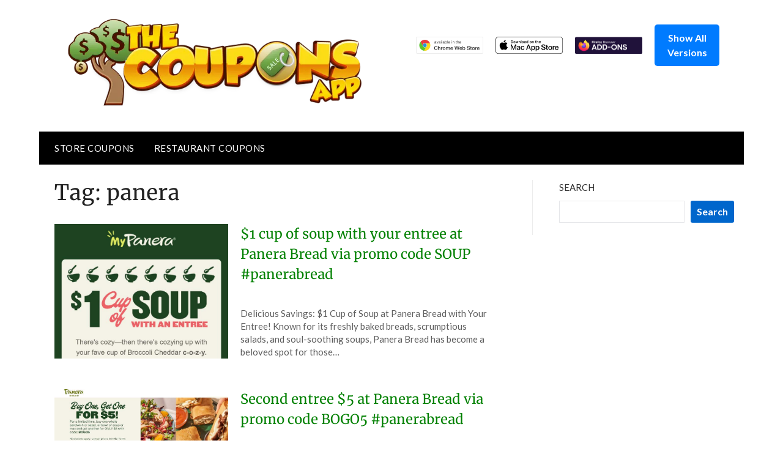

--- FILE ---
content_type: text/html; charset=utf-8
request_url: https://www.google.com/recaptcha/api2/aframe
body_size: 249
content:
<!DOCTYPE HTML><html><head><meta http-equiv="content-type" content="text/html; charset=UTF-8"></head><body><script nonce="q4qwVJluzYcqi--8iEEqrA">/** Anti-fraud and anti-abuse applications only. See google.com/recaptcha */ try{var clients={'sodar':'https://pagead2.googlesyndication.com/pagead/sodar?'};window.addEventListener("message",function(a){try{if(a.source===window.parent){var b=JSON.parse(a.data);var c=clients[b['id']];if(c){var d=document.createElement('img');d.src=c+b['params']+'&rc='+(localStorage.getItem("rc::a")?sessionStorage.getItem("rc::b"):"");window.document.body.appendChild(d);sessionStorage.setItem("rc::e",parseInt(sessionStorage.getItem("rc::e")||0)+1);localStorage.setItem("rc::h",'1768729827630');}}}catch(b){}});window.parent.postMessage("_grecaptcha_ready", "*");}catch(b){}</script></body></html>